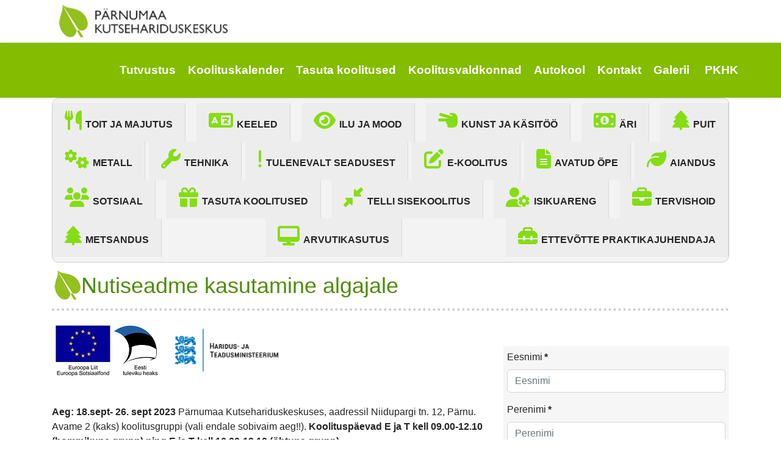

--- FILE ---
content_type: text/html; charset=utf-8
request_url: https://koolitus.hariduskeskus.ee/tasuta-koolitused/783-nutiseadme-kasutamine-algajale
body_size: 8775
content:

<!doctype html>
<html lang="et-ee" dir="ltr">
	<head>
		
		<meta name="viewport" content="width=device-width, initial-scale=1, shrink-to-fit=no">
		<meta charset="utf-8">
	<meta name="description" content="Täiendusõpe, koolitused">
	<meta name="generator" content="Joomla! - Open Source Content Management">
	<title>Täiendusõpe - Nutiseadme kasutamine algajale</title>
	<link href="/images/favicon.ico" rel="icon" type="image/vnd.microsoft.icon">
<link href="/media/vendor/joomla-custom-elements/css/joomla-alert.min.css?0.4.1" rel="stylesheet">
	<link href="/media/com_rsform/css/front.min.css?e1bda8" rel="stylesheet">
	<link href="/plugins/system/jce/css/content.css?badb4208be409b1335b815dde676300e" rel="stylesheet">
	<link href="/templates/shaper_helixultimate/css/bootstrap.min.css" rel="stylesheet">
	<link href="/plugins/system/helixultimate/assets/css/system-j4.min.css" rel="stylesheet">
	<link href="/media/system/css/joomla-fontawesome.min.css?e1bda8" rel="stylesheet">
	<link href="/templates/shaper_helixultimate/css/template.css" rel="stylesheet">
	<link href="/templates/shaper_helixultimate/css/presets/default.css" rel="stylesheet">
	<link href="/templates/shaper_helixultimate/css/custom.css" rel="stylesheet">
	<style>body{font-family: 'Helvetica', sans-serif;font-size: 1em;text-decoration: none;}
</style>
	<style>.sp-megamenu-parent > li > a, .sp-megamenu-parent > li > span, .sp-megamenu-parent .sp-dropdown li.sp-menu-item > a{font-family: 'Arial', sans-serif;text-decoration: none;}
</style>
	<style>.menu.nav-pills > li > a, .menu.nav-pills > li > span, .menu.nav-pills .sp-dropdown li.sp-menu-item > a{font-family: 'Arial', sans-serif;text-decoration: none;}
</style>
	<style>.logo-image {height:70px;}.logo-image-phone {height:70px;}</style>
	<style>@media(max-width: 992px) {.logo-image {height: 36px;}.logo-image-phone {height: 36px;}}</style>
	<style>@media(max-width: 576px) {.logo-image {height: 36px;}.logo-image-phone {height: 36px;}}</style>
	<style>#sp-header{ background-color:#83BC00; }</style>
<script src="/media/vendor/jquery/js/jquery.min.js?3.7.1"></script>
	<script src="/media/legacy/js/jquery-noconflict.min.js?504da4"></script>
	<script src="/media/mod_menu/js/menu.min.js?e1bda8" type="module"></script>
	<script type="application/json" class="joomla-script-options new">{"data":{"breakpoints":{"tablet":991,"mobile":480},"header":{"stickyOffset":"100"}},"joomla.jtext":{"ERROR":"Viga","MESSAGE":"Sõnum","NOTICE":"Teavitus","WARNING":"Hoiatus","JCLOSE":"Sulge","JOK":"OK","JOPEN":"Ava"},"system.paths":{"root":"","rootFull":"https:\/\/koolitus.hariduskeskus.ee\/","base":"","baseFull":"https:\/\/koolitus.hariduskeskus.ee\/"},"csrf.token":"01b761421de7589f2b8fa0f6333c7bd7","system.keepalive":{"interval":840000,"uri":"\/component\/ajax\/?format=json"}}</script>
	<script src="/media/system/js/core.min.js?a3d8f8"></script>
	<script src="/media/vendor/webcomponentsjs/js/webcomponents-bundle.min.js?2.8.0" nomodule defer></script>
	<script src="/media/system/js/keepalive.min.js?08e025" type="module"></script>
	<script src="/media/vendor/bootstrap/js/alert.min.js?5.3.8" type="module"></script>
	<script src="/media/vendor/bootstrap/js/button.min.js?5.3.8" type="module"></script>
	<script src="/media/vendor/bootstrap/js/carousel.min.js?5.3.8" type="module"></script>
	<script src="/media/vendor/bootstrap/js/collapse.min.js?5.3.8" type="module"></script>
	<script src="/media/vendor/bootstrap/js/dropdown.min.js?5.3.8" type="module"></script>
	<script src="/media/vendor/bootstrap/js/modal.min.js?5.3.8" type="module"></script>
	<script src="/media/vendor/bootstrap/js/offcanvas.min.js?5.3.8" type="module"></script>
	<script src="/media/vendor/bootstrap/js/popover.min.js?5.3.8" type="module"></script>
	<script src="/media/vendor/bootstrap/js/scrollspy.min.js?5.3.8" type="module"></script>
	<script src="/media/vendor/bootstrap/js/tab.min.js?5.3.8" type="module"></script>
	<script src="/media/vendor/bootstrap/js/toast.min.js?5.3.8" type="module"></script>
	<script src="/media/system/js/showon.min.js?e51227" type="module"></script>
	<script src="/media/system/js/joomla-hidden-mail.min.js?80d9c7" type="module"></script>
	<script src="/media/system/js/messages.min.js?9a4811" type="module"></script>
	<script src="/media/com_rsform/js/script.min.js?e1bda8"></script>
	<script src="/templates/shaper_helixultimate/js/main.js"></script>
	<script type="application/ld+json">{"@context":"https://schema.org","@graph":[{"@type":"Organization","@id":"https://koolitus.hariduskeskus.ee/#/schema/Organization/base","name":"Täiendusõpe","url":"https://koolitus.hariduskeskus.ee/"},{"@type":"WebSite","@id":"https://koolitus.hariduskeskus.ee/#/schema/WebSite/base","url":"https://koolitus.hariduskeskus.ee/","name":"Täiendusõpe","publisher":{"@id":"https://koolitus.hariduskeskus.ee/#/schema/Organization/base"}},{"@type":"WebPage","@id":"https://koolitus.hariduskeskus.ee/#/schema/WebPage/base","url":"https://koolitus.hariduskeskus.ee/tasuta-koolitused/783-nutiseadme-kasutamine-algajale","name":"Täiendusõpe - Nutiseadme kasutamine algajale","description":"Täiendusõpe, koolitused","isPartOf":{"@id":"https://koolitus.hariduskeskus.ee/#/schema/WebSite/base"},"about":{"@id":"https://koolitus.hariduskeskus.ee/#/schema/Organization/base"},"inLanguage":"et-EE"},{"@type":"Article","@id":"https://koolitus.hariduskeskus.ee/#/schema/com_content/article/783","name":"Nutiseadme kasutamine algajale","headline":"Nutiseadme kasutamine algajale","inLanguage":"et-EE","isPartOf":{"@id":"https://koolitus.hariduskeskus.ee/#/schema/WebPage/base"}}]}</script>
	<script>RSFormPro.scrollToError = true;</script>
	<script>RSFormProUtils.addEvent(window, 'load', function(){
	RSFormPro.setHTML5Validation('3', false, {"parent":"","field":"is-invalid"}, 0);  
});</script>
	<script>template="shaper_helixultimate";</script>
	<script type="text/javascript">
window.onload = function(){
  document.getElementById('Kursuse_nimi').value = document.title;
};
</script>
			</head>
	<body class="site helix-ultimate hu com_content com-content view-article layout-default task-none itemid-262 et-ee ltr sticky-header layout-fluid offcanvas-init offcanvs-position-right">

		
		
		<div class="body-wrapper">
			<div class="body-innerwrapper">
								<main id="sp-main">
					
<section id="sp-section-1" >

						<div class="container">
				<div class="container-inner">
			
	
<div class="row">
	<div id="sp-logo" class="col-lg-12 "><div class="sp-column "><div class="logo"><a href="/">
				<img class='logo-image '
					srcset='https://koolitus.hariduskeskus.ee/images/pkhk-logo1.png 1x'
					src='https://koolitus.hariduskeskus.ee/images/pkhk-logo1.png'
					height='70'
					alt='Pärnumaa Kutsehariduskeskuse logo'
				/>
				</a></div></div></div></div>
							</div>
			</div>
			
	</section>

<header id="sp-header" >

						<div class="container">
				<div class="container-inner">
			
	
<div class="row">
	<div id="sp-menu" class="col-lg-12 "><div class="sp-column  d-flex align-items-center justify-content-end"><nav class="sp-megamenu-wrapper d-flex" role="navigation" aria-label="navigation"><a id="offcanvas-toggler" aria-label="Menu" class="offcanvas-toggler-right d-flex d-lg-none" href="#"><div class="burger-icon" aria-hidden="true"><span></span><span></span><span></span></div></a><ul class="sp-megamenu-parent menu-animation-fade-up d-none d-lg-block"><li class="sp-menu-item"><a   href="/tutvustus"  >Tutvustus</a></li><li class="sp-menu-item"><a   href="/"  >Koolituskalender</a></li><li class="sp-menu-item"><a   href="/tasutakoolitused"  >Tasuta koolitused</a></li><li class="sp-menu-item"><a   href="/koolitusvaldkonnad"  >Koolitusvaldkonnad</a></li><li class="sp-menu-item"><a   href="/autokool"  >Autokool</a></li><li class="sp-menu-item"><a   href="/kontakt"  >Kontakt</a></li><li class="sp-menu-item"><a   href="/galerii"  >Galerii</a></li><li class="sp-menu-item"><a  rel="noopener noreferrer" href="https://www.hariduskeskus.ee" target="_blank"  >PKHK</a></li></ul></nav></div></div></div>
							</div>
			</div>
			
	</header>

<section id="sp-section-4" >

						<div class="container">
				<div class="container-inner">
			
	
<div class="row">
	<div id="sp-title" class="col-lg-12 "><div class="sp-column "><div class="sp-module "><div class="sp-module-content"><ul class="mod-menu mod-list menu valik nav navbar">
<li class="item-115"><a href="/toit" class="fas fa-utensils">Toit ja majutus</a></li><li class="item-117"><a href="/keeled" class="fa fa-language">Keeled</a></li><li class="item-118"><a href="/ilu-ja-mood" class="fa fa-eye">Ilu ja mood</a></li><li class="item-236"><a href="/kunst-ja-kasitoeoe" class="fa fa-hand-scissors-o">Kunst ja käsitöö</a></li><li class="item-160"><a href="/ari" class="fa fa-money">Äri</a></li><li class="item-159"><a href="/asi" class="fa fa-tree">Puit</a></li><li class="item-231"><a href="/metall" class="fa fa-cogs">Metall</a></li><li class="item-232"><a href="/tehnika" class="fa fa-wrench">Tehnika</a></li><li class="item-233"><a href="/tulenevalt-seadusest" class="fa fa-exclamation">Tulenevalt seadusest</a></li><li class="item-234"><a href="/e-koolitus" class="fas fa-edit">E-koolitus</a></li><li class="item-235"><a href="/avatud-ope" class="fa fa-file-text-o">Avatud õpe</a></li><li class="item-238"><a href="/aiandus" class="fa fa-leaf">Aiandus</a></li><li class="item-239"><a href="/sotsiaal" class="fa fa-users">Sotsiaal</a></li><li class="item-262 current active"><a href="/tasuta-koolitused" class="fa fa-gift" aria-current="location">Tasuta koolitused</a></li><li class="item-263"><a href="/telli-sisekoolitus" class="fa fa-compress">Telli sisekoolitus</a></li><li class="item-383"><a href="/isikuareng" class="fas fa-user-cog">Isikuareng</a></li><li class="item-384"><a href="/tervishoid" class="fa fa-briefcase">Tervishoid</a></li><li class="item-385"><a href="/metsandus" class="fa fa-tree">Metsandus</a></li><li class="item-386"><a href="/arvutikasutus" class="fa fa-desktop">Arvutikasutus</a></li><li class="item-683"><a href="/ettevotte-praktikajuhendaja" class="fas fa-toolbox">Ettevõtte praktikajuhendaja</a></li></ul>
</div></div></div></div></div>
							</div>
			</div>
			
	</section>

<section id="sp-main-body" >

										<div class="container">
					<div class="container-inner">
						
	
<div class="row">
	
<div id="sp-component" class="col-lg-12 ">
	<div class="sp-column ">
		<div id="system-message-container" aria-live="polite"></div>


		
		<div class="article-details " itemscope itemtype="https://schema.org/Article">
    <meta itemprop="inLanguage" content="et-EE">

    
    
    
    
            <div class="article-header">
                            <h1 itemprop="headline">
                    Nutiseadme kasutamine algajale                </h1>
            
            
            
                    </div>
    
    <div class="article-can-edit d-flex flex-wrap justify-content-between">
                
            </div>

    
        
                
    
        
        
        
        <div class="com-content-article__body" itemprop="articleBody">
            <div class="sisu col-md-8">
<p><strong><img src="/images/el_sotsiaalfond_horisontaalne.jpg" alt="el sotsiaalfond horisontaalne" style="margin-right: 6px; float: left;" /><img src="/images/1_haridusmin_3lovi_est.png" alt="1 haridusmin 3lovi est" width="231" height="93" style="margin-left: 6px; float: left;" /><br /><br /><br /><br /><br /></strong></p>
<p><strong>Aeg:</strong> <strong>18.sept- 26. sept 2023</strong> Pärnumaa Kutsehariduskeskuses, aadressil Niidupargi tn. 12, Pärnu. Avame 2 (kaks) koolitusgruppi (vali endale sobivaim aeg!!). <strong>Koolituspäevad E ja T kell 09.00-12.10 (hommikune grupp) ning E ja T kell 16.00-19.10 (õhtune grupp).</strong></p>
<p><strong>Sihtrühm: </strong>Täiskasvanud (vanuses 18-74), kes omavad Android süsteemil nutiseadet - on nutiseadme mittekasutaja või vähese kasutuskogemusega.</p>
<p><strong>Grupi suurus:</strong> 8-12. Alla 8 inimest grupis koolitust ei alustata.</p>
<p><strong>Õppe alustamise nõuded: </strong>koolitatav omab isiklikku Android operatsioonisüsteemiga nutitelefoni (ei sobi IOS operatsioonisüsteemiga Iphone telefon)</p>
<p><strong>Maht:</strong> 16 tundi</p>
<p><strong>Õpiväljund:&nbsp;&nbsp; </strong></p>
<ul>
<li>kasutab nutiseadme erinevaid funktsioone, leiab vajaminevaid rakendusi ja kasutab neid igapäevaelus;</li>
<li>kasutab Mobiil-ID/Smart-ID ja mobiilipanga võimalusi;</li>
<li>kasutab telefoniga pildistamise ja varundamise võimalusi;</li>
<li>otsib nutiseadmega infot;</li>
<li>kaitseb nutiseadme sisu, isikuandmeid ja privaatsust.</li>
</ul>
<p><strong>&nbsp;<br /></strong><strong>Koolituse teemad:&nbsp;&nbsp;&nbsp;&nbsp; </strong></p>
<ul>
<li><strong>Nutiseadme seadistamine</strong>- käivitamine, seadistamine (sh isikupärastamine), e-posti konto sidumine, tarkvara (sh uuendamine, laadimine, varundamine), lisaseadmed, internetiühendus. Digiprügi.</li>
<li><strong>Funktsioonid nutiseadmes</strong>- kontaktid, hääl- ja videokõne, välksõnum, kalender, märkmik, kaamera, kaardirakendus (sh suunajuhised, geograafilised koordinaadid).</li>
<li><strong>Rakendused nutiseadmes</strong>- rakenduste allalaadimine, rakenduste käsitsi ja automaatne uuendamine, kasulikud vabavara rakendused (nt navigatsioon, QR kood, ühistransport, uudised).</li>
<li><strong>Infootsing</strong>- veebilehitseja, otsingumootor, otsingukast, aadressiriba, võtmesõnad, järjehoidja, allikate usaldusväärsus.</li>
<li><strong>Suhtlemine rakenduste kaasabil</strong>- E-post (konto loomine, seadistamine, e-kirja koostamine ja saatmine sh teksti, manuse ja infoallika lingi), kiirsuhtlus (chat), videokõne ja -koosolek (nt Skype, MS Teams, Zoom), digisuhtluses kasutatavad lühendid ja sümboolika.</li>
<li><strong>E-teenused, autentimine ja digiallkirjastamine</strong>- E-teenused (nt eesti.ee, e-valimised, e-raamatukogu, internetipank), erinevad autentimise võimalused, digiallkirjastamine (Smart-ID, Mobiil-ID).</li>
<li><strong>Digiturvalisus</strong>- Nutiseadme sisu kaitsmine, seadmehooldus, ähvardavate ohtude mõistmine ja vältimine (nt õngitsused, kasutajate kohta info kogumine), turvameetmete rakendamine, küberkiusamise mõju tervisele ja heaolule, digitaalne jalajälg.</li>
</ul>
<p><strong>Kursuse hind: </strong>TASUTA. Tegevusi rahastatakse Euroopa Sotsiaalfondi programmi „Täiskasvanuhariduse edendamine ja õppimisvõimaluste avardamine“ tegevuse „Kvaliteetse ja asjakohase täienduskoolituse pakkumine täiskasvanutele kvalifikatsiooni tõstmiseks“ vahenditest.</p>
<p><strong>Õppemetoodika: </strong>Koolitus on praktilise suunitlusega, sisaldab praktilisi harjutusi ning osalejatele õpitulemuste kohta tagasiside andmist. Metoodika on paindlik, arvestades koolituse sihtrühma ja nende õpioskusi. Kogu koolituse vältel toimub koolitatavate individuaalne juhendamine nutiseadme kasutamise võtete harjutamisel.</p>
<p><strong>Lõpetamise tingimused:</strong></p>
<p>Lõpetaja saab vormikohase&nbsp; täiendus- ja ümberõppe teenistuse poolt väljastatud tunnistuse koos akadeemilise õiendiga kui ta:</p>
<p>1.&nbsp; on läbinud vähemalt 70% ulatuses koolituse ja saavutanud püstitatud õpiväljundid.<br />2. on demonstreerinud portfooliot tehtud tunnitöödega.</p>
<p>Õpiväljundid omandanud ja hindamise läbinud koolitatavale väljastatakse tunnistus. Hindamisel mitteosalenud või hindamist mitteläbinud koolitatavale väljastatakse tõend koolitusel osaletud mahu ja läbitud teemade kohta. <br /><span style="text-decoration: underline;">Hindamismeetodiks</span> on demonstratsioon.<br />Kasutab nutiseadme erinevaid funktsioone vastavalt koolitaja juhistele.<br />Laeb alla vähemalt 3 erinevat rakendust ja kirjeldab nende kasutamisvõimalusi igapäevaelus.<br />Kasutab Mobiil-ID-d/Smart-ID-d ja mobiilipanka.<br />Kasutab oma nutiseadet pildistamiseks ja videote tegemiseks, varundab fotosid ja videoid, edastab fotosid kasutades e-posti.</p>
<p><span style="text-decoration: underline;">Hindamiskriteeriumid</span><br />Vastavalt lähteülesandele valib sobiva rakendustarkvara, paigaldab selle ning seadistab ja uuendab nutiseadet. Teeb etteantud juhiste järgi foto ja edastab koolitajale.<br />Koolituse lõpus väljastatakse täienduskoolituse tunnistus, kui õpingute lõpetamise nõuded on täidetud ja õpiväljundite saavutamine on hinnatud. Tõend, kui õpitulemusi ei saavutatud, kuid õppija võttis osa õppetööst.<br />Hindamine on mitteeristav- A (arvestatud), MA (mittearvestatud).</p>
<p><strong><br />Läbiviijad: <br /></strong><strong>Siim Soopõld,&nbsp;</strong>kutseõpetaja kutse EKR tase 5. IT kutseõpetaja Pärnumaa Kutsehariduskeskuses alates 2011 aastast, eelnevalt õppinud Pärnumaa Kutsehariduskeskuses Arvutiteenindust. IT-süsteemide spetsialisti kutse EKR tase 4.<br /><strong>Maili Soopõld</strong>, kutseõpetaja kutse EKR tase 6; õpetaja tase 7. IT kutseõpetaja Pärnumaa Kutsehariduskeskuses alates 2013 aastast, eelnevalt õppinud Järvamaa Kutsehariduskeskuses Arvutid- ja arvutivõrgud õppekaval, Eesti Ettevõtluskõrgkoolis IKT haldamise ja administreerimise õppekaval, Tallinna Ülikoolis kutsepedagoogika ja informaatika õpetaja (MA) õppekavadel. IT-süsteemide spetsialisti kutse EKR tase 3.</p>
<p><strong>&nbsp;</strong></p>
<p><strong>Koolitusjuht:</strong> &nbsp;Gerli Ollino, PKHK koolitusjuht, 445 1968; 501 4291, e- post <a href="mailto:heleri.heinla@hariduskeskus.ee;"></a><joomla-hidden-mail  is-link="1" is-email="1" first="Z2VybGkub2xsaW5v" last="aGFyaWR1c2tlc2t1cy5lZQ==" text="Z2VybGkub2xsaW5vQGhhcmlkdXNrZXNrdXMuZWU=" base="" >See e-posti aadress on spämmirobotite eest kaitstud. Selle nägemiseks peab su veebilehitsejas olema JavaSkript sisse lülitatud.</joomla-hidden-mail></p>
<p><strong>NB!</strong>&nbsp;Kui Te olete registreerunud, siis palun arvestage, et kuna soovijaid on tavaliselt rohkem kui õppegrupis kohti, siis registreerumisega ei ole Te automaatselt õppegruppi arvatud.&nbsp;<br /> Õppekohtadele põhiliseks valikukriteeriumiks on sihtgruppi kuulumine, põhjendus ning registreerimisjärjekord.&nbsp;Kursusele saame võtta kõrgharidusega soovijaid ainult vabade kohtade olemasolul.<br /> Grupp komplekteeritakse ja kõigile saadetakse teade e- posti aadressil hiljemalt 5-7 päeva enne koolituse algust.</p>
</div>
<p>&nbsp;</p>
<div class="vorm col-md-4"><form method="post"  id="userForm" action="https://koolitus.hariduskeskus.ee/tasuta-koolitused/783-nutiseadme-kasutamine-algajale">
<!-- Do not remove this ID, it is used to identify the page so that the pagination script can work correctly -->
<div class="formContainer" id="rsform_3_page_0">
	<div class="row">
		<div class="col-md-12">
			<div class="mb-3 rsform-block rsform-block-nimi rsform-type-textbox">

				<label class="form-label formControlLabel" data-bs-toggle="tooltip" title="" for="nimi">Eesnimi<strong class="formRequired">*</strong></label>

				<div class="formControls">
					<input type="text" value="" size="20" placeholder="Eesnimi" name="form[nimi]" id="nimi" class="rsform-input-box form-control" aria-required="true" />
					<div><span class="formValidation"><span id="component24" class="formNoError">Täida väli!</span></span></div>
				</div>
			</div>
			<div class="mb-3 rsform-block rsform-block-perenimi rsform-type-textbox">

				<label class="form-label formControlLabel" data-bs-toggle="tooltip" title="" for="perenimi">Perenimi<strong class="formRequired">*</strong></label>

				<div class="formControls">
					<input type="text" value="" size="20" placeholder="Perenimi" name="form[perenimi]" id="perenimi" class="rsform-input-box form-control" aria-required="true" />
					<div><span class="formValidation"><span id="component25" class="formNoError">Täida väli</span></span></div>
				</div>
			</div>
			<div class="mb-3 rsform-block rsform-block-isikukood rsform-type-textbox">

				<label class="form-label formControlLabel" data-bs-toggle="tooltip" title="" for="isikukood">Isikukood<strong class="formRequired">*</strong></label>

				<div class="formControls">
					<input type="text" value="" size="20" placeholder="Sinu isikukood" name="form[isikukood]" id="isikukood" class="rsform-input-box form-control" aria-required="true" />
					<div><span class="formValidation"><span id="component26" class="formNoError">Täida väli!</span></span></div>
				</div>
			</div>
			<div class="mb-3 rsform-block rsform-block-aadress rsform-type-textbox">

				<label class="form-label formControlLabel" data-bs-toggle="tooltip" title="" for="aadress">Aadress<strong class="formRequired">*</strong></label>

				<div class="formControls">
					<input type="text" value="" size="20" placeholder="Elukoha aadress" name="form[aadress]" id="aadress" class="rsform-input-box form-control" aria-required="true" />
					<div><span class="formValidation"><span id="component27" class="formNoError">Täida väli!</span></span></div>
				</div>
			</div>
			<div class="mb-3 rsform-block rsform-block-telefon rsform-type-textbox">

				<label class="form-label formControlLabel" data-bs-toggle="tooltip" title="" for="telefon">Telefon<strong class="formRequired">*</strong></label>

				<div class="formControls">
					<input type="text" value="" size="20" placeholder="Lisa telefoni number" name="form[telefon]" id="telefon" class="rsform-input-box form-control" aria-required="true" />
					<div><span class="formValidation"><span id="component28" class="formNoError">Täida väli!</span></span></div>
				</div>
			</div>
			<div class="mb-3 rsform-block rsform-block-e-post rsform-type-textbox">

				<label class="form-label formControlLabel" data-bs-toggle="tooltip" title="" for="e-post">E-post<strong class="formRequired">*</strong></label>

				<div class="formControls">
					<input type="text" value="" size="20" placeholder="Kirjuta &quot;puudub&quot; kui pole" name="form[e-post]" id="e-post" class="rsform-input-box form-control" aria-required="true" />
					<div><span class="formValidation"><span id="component29" class="formNoError">Täida väli!</span></span></div>
				</div>
			</div>
			<div class="mb-3 rsform-block rsform-block-sugu rsform-type-radiogroup">

				<label class="form-label formControlLabel" data-bs-toggle="tooltip" title="" id="sugu-grouplbl">Teie sugu<strong class="formRequired">*</strong></label>

				<div class="formControls" role="group" aria-labelledby="sugu-grouplbl">
					<fieldset class="rsfp-fieldset"><legend class="rsfp-visually-hidden">Teie sugu</legend><div class="form-check form-check-inline"><input type="radio"  name="form[sugu]" value="mees" id="sugu0" class="rsform-radio form-check-input" /> <label id="sugu0-lbl" for="sugu0" class="form-check-label">mees</label></div> <div class="form-check form-check-inline"><input type="radio"  name="form[sugu]" value="naine" id="sugu1" class="rsform-radio form-check-input" /> <label id="sugu1-lbl" for="sugu1" class="form-check-label">naine</label></div> </fieldset>
					<div><span class="formValidation"><span id="component30" class="formNoError">Tee valik!</span></span></div>
				</div>
			</div>
			<div class="mb-3 rsform-block rsform-block-vanus rsform-type-selectlist">

				<label class="form-label formControlLabel" data-bs-toggle="tooltip" title="" for="vanus">Vanus<strong class="formRequired">*</strong></label>

				<div class="formControls">
					<select name="form[vanus][]" id="vanus" class="rsform-select-box form-select" aria-required="true"><option value="Tee valik">Tee valik</option><option value="17-24">17-24</option><option value="25-34">25-34</option><option value="35-44">35-44</option><option value="45-54">45-54</option><option value="55-64">55-64</option><option value="65+">65+</option></select>
					<div><span class="formValidation"><span id="component31" class="formNoError">Tee valik!</span></span></div>
				</div>
			</div>
			<div class="mb-3 rsform-block rsform-block-haridustase rsform-type-selectlist">

				<label class="form-label formControlLabel" data-bs-toggle="tooltip" title="" for="haridustase">Haridustase<strong class="formRequired">*</strong></label>

				<div class="formControls">
					<select name="form[haridustase][]" id="haridustase" class="rsform-select-box form-select" aria-required="true"><option value="Tee valik">Tee valik</option><option value="Algharidus">Algharidus</option><option value="P&otilde;hiharidus">P&otilde;hiharidus</option><option value="&Uuml;ldharidus (g&uuml;mnaasium)">&Uuml;ldharidus (g&uuml;mnaasium)</option><option value="Kutseharidus v&otilde;i keskeri/ tehnikumi haridus p&auml;rast p&otilde;hiharidust">Kutseharidus v&otilde;i keskeri/ tehnikumi haridus p&auml;rast p&otilde;hiharidust</option><option value="Kutseharidus v&otilde;i keskeri/ tehnikumi haridus p&auml;rast keskharidust">Kutseharidus v&otilde;i keskeri/ tehnikumi haridus p&auml;rast keskharidust</option><option value="K&otilde;rgharidus">K&otilde;rgharidus</option></select>
					<div><span class="formValidation"><span id="component32" class="formNoError">Tee valik!</span></span></div>
				</div>
			</div>
			<div class="mb-3 rsform-block rsform-block-tasemeope rsform-type-radiogroup">

				<label class="form-label formControlLabel" data-bs-toggle="tooltip" title="" id="tasemeope-grouplbl">Õpin tasemeõppes riigieelarvelisel kohal<strong class="formRequired">*</strong></label>

				<div class="formControls" role="group" aria-labelledby="tasemeope-grouplbl">
					<fieldset class="rsfp-fieldset"><legend class="rsfp-visually-hidden">&Otilde;pin taseme&otilde;ppes riigieelarvelisel kohal</legend><div class="form-check form-check-inline"><input type="radio"  name="form[tasemeope]" value="Ei" id="tasemeope0" class="rsform-radio form-check-input" /> <label id="tasemeope0-lbl" for="tasemeope0" class="form-check-label">Ei</label></div> <div class="form-check form-check-inline"><input type="radio"  name="form[tasemeope]" value="Jah" id="tasemeope1" class="rsform-radio form-check-input" /> <label id="tasemeope1-lbl" for="tasemeope1" class="form-check-label">Jah</label></div> </fieldset>
					<div><span class="formValidation"><span id="component33" class="formNoError">Tee valik</span></span></div>
				</div>
			</div>
			<div class="mb-3 rsform-block rsform-block-olete rsform-type-radiogroup">

				<label class="form-label formControlLabel" data-bs-toggle="tooltip" title="" id="olete-grouplbl">Olete:<strong class="formRequired">*</strong></label>

				<div class="formControls" role="group" aria-labelledby="olete-grouplbl">
					<fieldset class="rsfp-fieldset"><legend class="rsfp-visually-hidden">Olete:</legend><div class="form-check form-check-inline"><input type="radio"  name="form[olete]" value="t&ouml;&ouml;tav" id="olete0" class="rsform-radio form-check-input" /> <label id="olete0-lbl" for="olete0" class="form-check-label">töötav</label></div> <div class="form-check form-check-inline"><input type="radio"  name="form[olete]" value="t&ouml;&ouml;tu" id="olete1" class="rsform-radio form-check-input" /> <label id="olete1-lbl" for="olete1" class="form-check-label">töötu</label></div> <div class="form-check form-check-inline"><input type="radio"  name="form[olete]" value="mitteaktiivne (pension&auml;r, lapsepuhkusel viibiv vanem, t&ouml;&ouml;otsija, puudega isik, muul p&otilde;hjusel t&ouml;&ouml;l mittek&auml;iv isik)" id="olete2" class="rsform-radio form-check-input" /> <label id="olete2-lbl" for="olete2" class="form-check-label">mitteaktiivne (pensionär, lapsepuhkusel viibiv vanem, tööotsija, puudega isik, muul põhjusel tööl mittekäiv isik)</label></div> </fieldset>
					<div><span class="formValidation"><span id="component35" class="formNoError">Tee valik!</span></span></div>
				</div>
			</div>
			<div class="mb-3 rsform-block rsform-block-tookoht rsform-type-textarea">

				<label class="form-label formControlLabel" data-bs-toggle="tooltip" title="" for="tookoht">Kui valisite eelmisest valikust -töötav-, siis märkige oma töökoht ja amet</label>

				<div class="formControls">
					<textarea cols="50" rows="5" name="form[tookoht]" id="tookoht" class="rsform-text-box form-control"></textarea>
					<div><span class="formValidation"><span id="component36" class="formNoError">Invalid Input</span></span></div>
				</div>
			</div>
			<div class="mb-3 rsform-block rsform-block-soov rsform-type-textarea">

				<label class="form-label formControlLabel" data-bs-toggle="tooltip" title="" for="soov">Kirjeldage osalemissoov lähtudes tööalastest kompetentsidest. Kirjeldage oma haridusalast tausta.<strong class="formRequired">*</strong></label>

				<div class="formControls">
					<textarea cols="50" rows="5" name="form[soov]" id="soov" class="rsform-text-box form-control" aria-required="true"></textarea>
					<div><span class="formValidation"><span id="component37" class="formNoError">Täida väli</span></span></div>
				</div>
			</div>
			<div class="mb-3 rsform-block rsform-block-tasuta-osalemise-tingimus rsform-type-checkboxgroup">

				<label class="form-label formControlLabel" data-bs-toggle="tooltip" title="" id="tasuta_osalemise_tingimus-grouplbl">Kursuse katkestamise korral olen teadlik koolitusarve saamise/ tasumise kohustusest.<strong class="formRequired">*</strong></label>

				<div class="formControls" role="group" aria-labelledby="tasuta_osalemise_tingimus-grouplbl">
					<fieldset class="rsfp-fieldset"><legend class="rsfp-visually-hidden">Kursuse katkestamise korral olen teadlik koolitusarve saamise/ tasumise kohustusest.</legend><div class="form-check form-check-inline"><input type="checkbox"  name="form[tasuta_osalemise_tingimus][]" value="Olen teadlik" id="tasuta_osalemise_tingimus0" class="rsform-checkbox form-check-input" /> <label id="tasuta_osalemise_tingimus0-lbl" for="tasuta_osalemise_tingimus0" class="form-check-label">Olen teadlik</label></div> </fieldset>
					<div><span class="formValidation"><span id="component70" class="formNoError">Invalid Input</span></span></div>
				</div>
			</div>
			<div class="mb-3 rsform-block rsform-block-uudiskiri rsform-type-checkboxgroup">

				<label class="form-label formControlLabel" data-bs-toggle="tooltip" title="" id="uudiskiri-grouplbl">Käesolevaga kinnitan oma soovi saada PKHK täiendus- ja ümberõppe teenistuse poolt edastatavaid koolituspakkumisi oma e-posti aadressile ja olen teadlik, et saan igal ajal oma nõusoleku tagasi võtta teavitades oma soovist meilile <joomla-hidden-mail  is-link="1" is-email="1" first="a3Vyc3VzZWQ=" last="aGFyaWR1c2tlc2t1cy5lZQ==" text="a3Vyc3VzZWRAaGFyaWR1c2tlc2t1cy5lZQ==" base="" >See e-posti aadress on spämmirobotite eest kaitstud. Selle nägemiseks peab su veebilehitsejas olema JavaSkript sisse lülitatud.</joomla-hidden-mail></label>

				<div class="formControls" role="group" aria-labelledby="uudiskiri-grouplbl">
					<fieldset class="rsfp-fieldset"><legend class="rsfp-visually-hidden">K&auml;esolevaga kinnitan oma soovi saada PKHK t&auml;iendus- ja &uuml;mber&otilde;ppe teenistuse poolt edastatavaid koolituspakkumisi oma e-posti aadressile ja olen teadlik, et saan igal ajal oma n&otilde;usoleku tagasi v&otilde;tta teavitades oma soovist meilile <joomla-hidden-mail  is-link="1" is-email="1" first="a3Vyc3VzZWQ=" last="aGFyaWR1c2tlc2t1cy5lZQ==" text="a3Vyc3VzZWRAaGFyaWR1c2tlc2t1cy5lZQ==" base="" >See e-posti aadress on spämmirobotite eest kaitstud. Selle nägemiseks peab su veebilehitsejas olema JavaSkript sisse lülitatud.</joomla-hidden-mail></legend><div class="form-check form-check-inline"><input type="checkbox"  name="form[uudiskiri][]" value="Soovin" id="uudiskiri0" class="rsform-checkbox form-check-input" /> <label id="uudiskiri0-lbl" for="uudiskiri0" class="form-check-label">Soovin</label></div> </fieldset>
					<div><span class="formValidation"><span id="component40" class="formNoError">Invalid Input</span></span></div>
				</div>
			</div>
					<input style="position: absolute !important; left: -4000px !important; top: -4000px !important; display: none !important;" aria-hidden="true" type="text" name="Message" aria-label="do not use" value="" />
			<div class="mb-3 rsform-block rsform-block-saada rsform-type-submitbutton">

				<div class="formControls">
					<button type="submit" name="form[saada]" id="saada" class="rsform-submit-button  btn btn-primary" >Registreerun</button>
					<div><span class="formValidation"></span></div>
				</div>
			</div>
		</div>
	</div>
</div>
					<input type="hidden" name="form[Kursuse_nimi]" id="Kursuse_nimi" value="" /><input type="hidden" name="form[formId]" value="3"/><input type="hidden" name="01b761421de7589f2b8fa0f6333c7bd7" value="1"></form></div>        </div>

        
        
        
    

        
    

    
                </div>



			</div>
</div>
</div>
											</div>
				</div>
						
	</section>

<footer id="sp-footer" >

						<div class="container">
				<div class="container-inner">
			
	
<div class="row">
	<div id="sp-footer1" class="col-lg-12 "><div class="sp-column "><span class="sp-copyright">© 2026 PÄRNUMAA KUTSEHARIDUSKESKUS | Niidupargi tn 12 | Pärnu | 80047 | tel +372 442 7870 | kursused[at]hariduskeskus.ee</span></div></div></div>
							</div>
			</div>
			
	</footer>
				</main>
			</div>
		</div>

		<!-- Off Canvas Menu -->
		<div class="offcanvas-overlay"></div>
		<!-- Rendering the offcanvas style -->
		<!-- If canvas style selected then render the style -->
		<!-- otherwise (for old templates) attach the offcanvas module position -->
					<div class="offcanvas-menu left-1" tabindex="-1" inert>
	<div class="d-flex align-items-center p-3 pt-4">
				<a href="#" class="close-offcanvas" role="button" aria-label="Close Off-canvas">
			<div class="burger-icon" aria-hidden="true">
				<span></span>
				<span></span>
				<span></span>
			</div>
		</a>
	</div>
	
	<div class="offcanvas-inner">
		<div class="d-flex header-modules mb-3">
			
					</div>
		
					<div class="sp-module "><div class="sp-module-content"><ul class="mod-menu mod-list menu nav-pills">
<li class="item-261"><a href="/tutvustus" >Tutvustus</a></li><li class="item-102 default"><a href="/" >Koolituskalender</a></li><li class="item-697"><a href="/tasutakoolitused" >Tasuta koolitused</a></li><li class="item-114"><a href="/koolitusvaldkonnad" >Koolitusvaldkonnad</a></li><li class="item-240"><a href="/autokool" >Autokool</a></li><li class="item-212"><a href="/kontakt" >Kontakt</a></li><li class="item-267"><a href="/galerii" >Galerii</a></li><li class="item-459"><a href="https://www.hariduskeskus.ee" target="_blank" rel="noopener noreferrer">PKHK</a></li></ul>
</div></div>		
		
		
		
					
				
		<!-- custom module position -->
		
	</div>
</div>				

		
		

		<!-- Go to top -->
					<a href="#" class="sp-scroll-up" aria-label="Scroll to top" role="button"><span class="fas fa-angle-up" aria-hidden="true"></span></a>
					</body>
</html>

--- FILE ---
content_type: text/css
request_url: https://koolitus.hariduskeskus.ee/templates/shaper_helixultimate/css/presets/default.css
body_size: 632
content:
body,.sp-preloader{background-color:#fff;color:#252525}.sp-preloader>div{background:#4f8d0a}.sp-preloader>div:after{background:#fff}#sp-top-bar{background:#333;color:#aaa}#sp-top-bar a{color:#aaa}#sp-header{background:#83bc00}#sp-menu ul.social-icons a:hover,#sp-menu ul.social-icons a:focus{color:#4f8d0a}a{color:#4f8d0a}a:hover,a:focus,a:active{color:#375719}.tags>li{display:inline-block}.tags>li a{background:rgba(79,141,10,.1);color:#4f8d0a}.tags>li a:hover{background:#375719}.article-social-share .social-share-icon ul li a{color:#252525}.article-social-share .social-share-icon ul li a:hover,.article-social-share .social-share-icon ul li a:focus{background:#4f8d0a}.pager>li a{border:1px solid #ededed;color:#252525}.sp-reading-progress-bar{background-color:#4f8d0a}.sp-megamenu-parent>li>a{color:#252525}.sp-megamenu-parent>li:hover>a{color:#0345bf}.sp-megamenu-parent>li.active>a,.sp-megamenu-parent>li.active:hover>a{color:#0345bf}.sp-megamenu-parent .sp-dropdown .sp-dropdown-inner{background:#fff}.sp-megamenu-parent .sp-dropdown li.sp-menu-item>a{color:#252525}.sp-megamenu-parent .sp-dropdown li.sp-menu-item>a:hover{color:#0345bf}.sp-megamenu-parent .sp-dropdown li.sp-menu-item.active>a{color:#0345bf}.sp-megamenu-parent .sp-mega-group>li>a{color:#252525}#offcanvas-toggler>.fa{color:#252525}#offcanvas-toggler>.fa:hover,#offcanvas-toggler>.fa:focus,#offcanvas-toggler>.fa:active{color:#0345bf}#offcanvas-toggler>.fas{color:#252525}#offcanvas-toggler>.fas:hover,#offcanvas-toggler>.fas:focus,#offcanvas-toggler>.fas:active{color:#0345bf}#offcanvas-toggler>.far{color:#252525}#offcanvas-toggler>.far:hover,#offcanvas-toggler>.far:focus,#offcanvas-toggler>.far:active{color:#0345bf}.offcanvas-menu{background-color:#fff;color:#252525}.offcanvas-menu .offcanvas-inner a{color:#252525}.offcanvas-menu .offcanvas-inner a:hover,.offcanvas-menu .offcanvas-inner a:focus,.offcanvas-menu .offcanvas-inner a:active{color:#4f8d0a}.offcanvas-menu .offcanvas-inner ul.menu>li a,.offcanvas-menu .offcanvas-inner ul.menu>li span{color:#252525}.offcanvas-menu .offcanvas-inner ul.menu>li a:hover,.offcanvas-menu .offcanvas-inner ul.menu>li a:focus,.offcanvas-menu .offcanvas-inner ul.menu>li span:hover,.offcanvas-menu .offcanvas-inner ul.menu>li span:focus{color:#0345bf}.offcanvas-menu .offcanvas-inner ul.menu>li.menu-parent>a>.menu-toggler,.offcanvas-menu .offcanvas-inner ul.menu>li.menu-parent>.menu-separator>.menu-toggler{color:rgba(37,37,37,.5)}.offcanvas-menu .offcanvas-inner ul.menu>li.menu-parent .menu-toggler{color:rgba(37,37,37,.5)}.offcanvas-menu .offcanvas-inner ul.menu>li li a{color:rgba(37,37,37,.8)}.btn-primary,.sppb-btn-primary{border-color:#4f8d0a;background-color:#4f8d0a}.btn-primary:hover,.sppb-btn-primary:hover{border-color:#375719;background-color:#375719}ul.social-icons>li a:hover{color:#4f8d0a}.sp-page-title{background:#4f8d0a}.layout-boxed .body-innerwrapper{background:#fff}.sp-module ul>li>a{color:#252525}.sp-module ul>li>a:hover{color:#4f8d0a}.sp-module .latestnews>div>a{color:#252525}.sp-module .latestnews>div>a:hover{color:#4f8d0a}.sp-module .tagscloud .tag-name:hover{background:#4f8d0a}.search .btn-toolbar button{background:#4f8d0a}#sp-footer,#sp-bottom{background:#171717;color:#fff}#sp-footer a,#sp-bottom a{color:#a2a2a2}#sp-footer a:hover,#sp-footer a:active,#sp-footer a:focus,#sp-bottom a:hover,#sp-bottom a:active,#sp-bottom a:focus{color:#fff}#sp-bottom .sp-module-content .latestnews>li>a>span{color:#fff}.sp-comingsoon body{background-color:#4f8d0a}.pagination>li>a,.pagination>li>span{color:#252525}.pagination>li>a:hover,.pagination>li>a:focus,.pagination>li>span:hover,.pagination>li>span:focus{color:#252525}.pagination>.active>a,.pagination>.active>span{border-color:#4f8d0a;background-color:#4f8d0a}.pagination>.active>a:hover,.pagination>.active>a:focus,.pagination>.active>span:hover,.pagination>.active>span:focus{border-color:#4f8d0a;background-color:#4f8d0a}.error-code,.coming-soon-number{color:#4f8d0a}

--- FILE ---
content_type: text/css
request_url: https://koolitus.hariduskeskus.ee/templates/shaper_helixultimate/css/custom.css
body_size: 720
content:
body{font-weight: 500 !important;}
a {color:#4f8d0a;font-weight:bold;}
ul.social-icons {font-size:2em;margin-top:1rem;float:right;}
#sp-top2{text-align:center;}
#sp-top1{text-align:right;}
.sp-megamenu-parent > li > a {color:#FFF; font-size:1.2em;padding:0 10px;letter-spacing:0;}
.sp-module ul >li >a{line-height:16px;}
.sp-megamenu-parent .sp-dropdown li.sp-menu-item >a:hover {background: #FFF;}
.sp-megamenu-parent > li.active > a, .sp-megamenu-parent > li:hover > a{background:#FFF;color: #83bc00;}
.sp-megamenu-parent .sp-dropdown li.sp-menu-item.active>a {}
.menu-twist .sp-has-child .sp-menu-item {background:#F6F6F6;}
.sp-megamenu-parent .sp-dropdown li.sp-menu-item >a:hover {color:#83bc00;}
.sp-megamenu-parent .sp-dropdown li.sp-menu-item.active>a:hover {color:#83bc00;}
#sp-main-body{margin:0;padding:0;}
.sp-megamenu-parent {float:none;text-align:center;}
.vorm{background:#F6F6F6;padding:6px;float:left;}
.sisu{float:left;padding-left:0;}
.sp-megamenu-parent .sp-dropdown li.sp-menu-item > a{font-size:1.2em;}
ul.category, ul.row-striped{list-style:none;}
div.rspbld-image img{border-radius:10em;}
.img-thumbnail{border-radius:10em;}
#sp-footer {background:#83BC00;}
#sp-bottom .sp-module {margin:0px;}
.btn-primary, .sppb-btn-primary {border-color: #1b558f;background-color:#83bc00;}
.post-format {background:#26a315;}
h1{color:#4f8d0a;border-bottom:4px dotted #ccc;padding:1rem 3rem;background:url(/images/leht.png) no-repeat;background-position:left;}
h2, h3{color:#4f8d0a;border-bottom:2px solid #83bc00;}
.clear{clear:both;}
.class2{margin-top:30px;}
#bfLabel92{line-height:12pt;}
.cat-children > h3{display:none;visibility:hidden;}
iframe{border:0;}
ul.valik{text-align:center;background:#f3f3f3;border-radius:12px 10px;border:1px #CCC solid;}
ul.valik > li{display:inline-flex;}
ul.valik >li >a::before{color:#85dd13;font-size:2em;font-family:"Font Awesome 6 Free";margin-right:0.4rem;}
ul.valik >li >a:link, ul.valik >li >a:visited{text-transform:uppercase;padding:20px;background:#ededed;font-family: 'Oswald', Arial, Helvetica, sans-serif;border-right: 1px solid rgba(80, 80, 80, 0.12);font-weight:600;}
ul.valik >li >a:hover{background:#83bc00;color:#FFF;}
img.auto{width:220px;border-radius:100%;}
.sp-column .well{background:#f3f3f3;}
.article-list .article .featured-article-badge{visibility:hidden;}